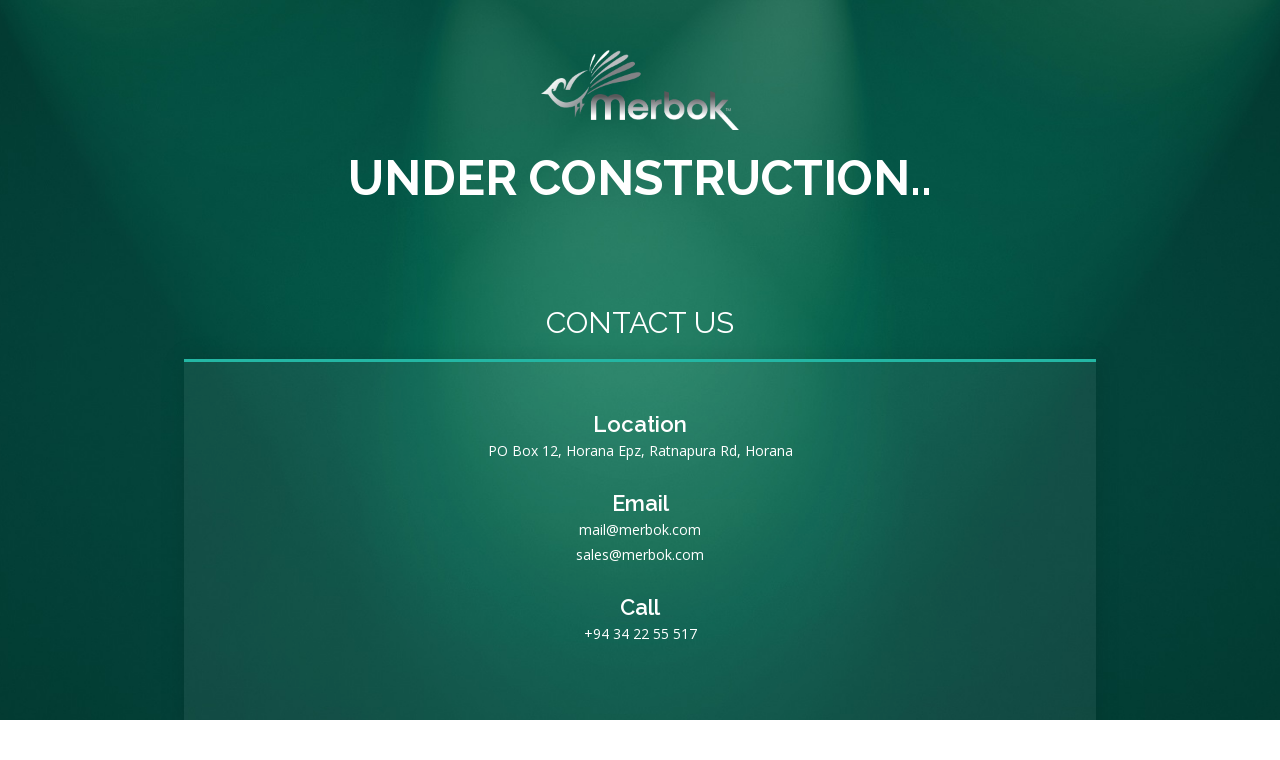

--- FILE ---
content_type: text/html
request_url: https://merbok.com/
body_size: 1010
content:
<!DOCTYPE html>
<html lang="en">

<head>
  <meta charset="utf-8">
  <meta content="width=device-width, initial-scale=1.0" name="viewport">
  <title>Merbok Mdf Lanka pvt Ltd</title>
  <meta content="" name="description">
  <meta content="" name="keywords">

  <!-- Favicons -->
  <link href="assets/img/favicon.png" rel="icon">
  

  <!-- Google Fonts -->
  <link
    href="https://fonts.googleapis.com/css?family=Open+Sans:300,300i,400,400i,600,600i,700,700i|Raleway:300,300i,400,400i,600,600i,700,700i"
    rel="stylesheet">

 <!-- Latest compiled and minified CSS -->
<link rel="stylesheet" href="https://maxcdn.bootstrapcdn.com/bootstrap/3.4.1/css/bootstrap.min.css">

<!-- jQuery library -->
<script src="https://ajax.googleapis.com/ajax/libs/jquery/3.7.1/jquery.min.js"></script>

<!-- Latest compiled JavaScript -->
<script src="https://maxcdn.bootstrapcdn.com/bootstrap/3.4.1/js/bootstrap.min.js"></script>

  <!-- Template Main CSS File -->
  <link href="assets/css/style.css" rel="stylesheet">
</head>

<body>

  <!-- ======= Header ======= -->
  <header id="header" class="d-flex align-items-center">
    <div class="container d-flex flex-column align-items-center">
      <div class="image_ce">
        <img src="./assets/img/logo.png" width="200" height="80" class="center"/>
      </div>

      <h1>UNDER CONSTRUCTION..</h1>


      

    </div>
  </header><!-- End #header -->

  <main id="main">

    <!-- ======= About Us Section ======= -->

    </section><!-- End About Us Section -->

    <!-- ======= Contact Us Section ======= -->
    <section id="contact" class="contact">
      <div class="container">

        <div class="section-title">
          
          <h2>CONTACT US</h2>
        </div>

        <div class="row">

          <div class="rw-cen">
            <div class="info ">
              <div class="address">
                
                <h4>Location</h4>
                <p>PO Box 12, Horana Epz, Ratnapura Rd, Horana</p>
              </div>

              <div class="email">
    
                <h4>Email</h4>
                <p>mail@merbok.com</p>
                <p>sales@merbok.com</p>
                
              </div>

              <div class="phone">
                
                <h4>Call</h4>
                <p>+94 34 22 55 517</p>
              </div>
              <div class="map">

              <iframe class="responsive-iframe"  src="https://www.google.com/maps/embed?pb=!1m18!1m12!1m3!1d3331.8930269344046!2d80.13386548582847!3d6.731872499153439!2m3!1f0!2f0!3f0!3m2!1i1024!2i768!4f13.1!3m3!1m2!1s0x3ae3b483a4cf5b3b%3A0xd3c478dee38eed58!2sMerbok%20MDF%20Lanka!5e0!3m2!1sen!2slk!4v1703232693726!5m2!1sen!2slk" width="500" height="400" style="border:0;" allowfullscreen="" loading="lazy" referrerpolicy="no-referrer-when-downgrade"></iframe>
            </div>

            </div>

          </div>



        </div>

      </div>
    </section><!-- End Contact Us Section -->

  </main><!-- End #main -->

  <!-- ======= Footer ======= -->
  <footer id="footer">
    <div class="container">
      <div class="copyright">
        &copy; Copyright <strong><span>Merbok MDF Lanka pvt Ltd</span></strong>. All Rights Reserved
      </div>

    </div>
  </footer><!-- End #footer -->




</body>

</html>

--- FILE ---
content_type: text/css
request_url: https://merbok.com/assets/css/style.css
body_size: 549
content:
body {
  font-family: "Open Sans", sans-serif;
  color: #fff;
  background: url("../img/bg.jpg") top center no-repeat;
  background-size: cover;
  
}

body::before {
  content: "";
  position: absolute;
  left: 0;
  right: 0;
  top: 0;
  bottom: 0;
  
}

img {
  margin-bottom: 20px;
}

a {
  color: #24b7a4;
  text-decoration: none;
}

a:hover {
  color: #36d8c3;
  text-decoration: none;
}

h1,
h2,
h3,
h4,
h5,
h6 {
  font-family: "Raleway", sans-serif;
  text-align: center;
}

#main {
  position: relative;
  
}

/*--------------------------------------------------------------
# Back to top button
--------------------------------------------------------------*/


.back-to-top:hover {
  background: #2ed6c0;
  color: #fff;
}

.back-to-top.active {
  visibility: visible;
  opacity: 1;
}

/*--------------------------------------------------------------
# Header
--------------------------------------------------------------*/
#header {
  
  position: relative;
  width: 100%;
  padding: 50px 0;
  /* countdown */
}

#header h1 {
  
  font-size: 48px;
  font-weight: 700;
  line-height: 56px;
  color: #fff;
}



/*--------------------------------------------------------------
# Sections General
--------------------------------------------------------------*/
section {
  padding: 20px 0;
  overflow: hidden;
}

.section-bg {
  background-color: #d8f7f3;
}

.section-title {
  text-align: center;
  padding-bottom: 10px;

  
}

.row  {
  margin: auto;
}

.rw-cen {
  margin: auto;
}


.container .img {
  width: 50px;
}


/*--------------------------------------------------------------
# Contact Us
--------------------------------------------------------------*/
.contact .info {
  border-top: 3px solid #24b7a4;
  border-bottom: 3px solid #24b7a4;
  padding-top: 20px;
  background: rgba(255, 255, 255, 0.06);
  width: 80%;
  
  box-shadow: 0 0 24px 0 rgba(0, 0, 0, 0.12);
  text-align: center;
  margin: auto;
}



.contact .info h4 {
  padding-top: 20px;
  font-size: 22px;
  font-weight: 600;
  margin-bottom: 5px;
}

.contact .info p {
  
  margin-bottom: 5px;
  font-size: 14px;
}





/*--------------------------------------------------------------
# Footer
--------------------------------------------------------------*/
#footer {
  background: rgba(38, 55, 69, 0.4);
  padding: 30px 0;
  color: #fff;
  font-size: 14px;
  position: relative;
}

#footer .copyright {
  text-align: center;
}

#footer .credits {
  padding-top: 10px;
  text-align: center;
  font-size: 13px;
  color: #fff;
}

#footer .credits a {
  color: #36d8c3;
}

.responsive-iframe {
  
  
  width: 100%;
  height: 100%;
}

.map {
  padding-top: 20px;
  margin: auto;
  width: 70%;
  height: 350px;
}

.image_ce {
  margin: auto;
}


.center {
  display: block;
  margin-left: auto;
  margin-right: auto;
  width: auto;
}